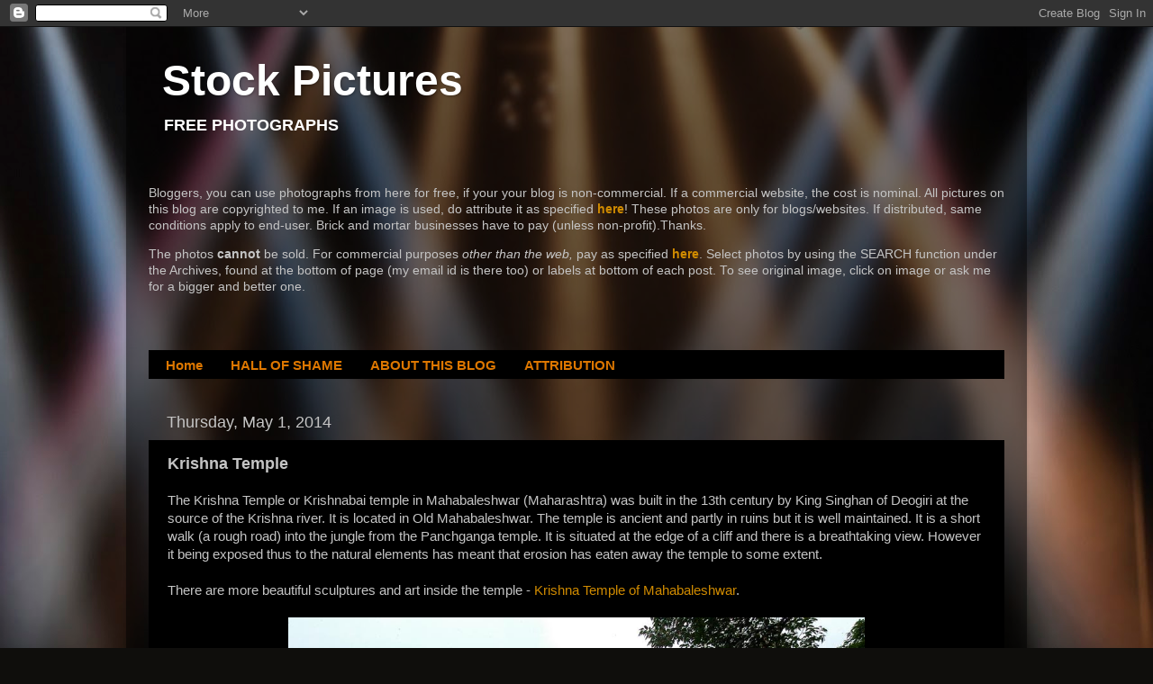

--- FILE ---
content_type: text/html; charset=UTF-8
request_url: https://www.stockpicturesforeveryone.com/b/stats?style=BLACK_TRANSPARENT&timeRange=ALL_TIME&token=APq4FmCBNqc-pbsctyC3l1iKN7B0IU8ZXK6jiXzzKori5ZE1arKyFEUk522w3AFahKON8T9aB3IDtZV-QITa6v0gyKxEmU3e1Q
body_size: 49
content:
{"total":3475510,"sparklineOptions":{"backgroundColor":{"fillOpacity":0.1,"fill":"#000000"},"series":[{"areaOpacity":0.3,"color":"#202020"}]},"sparklineData":[[0,50],[1,53],[2,55],[3,100],[4,61],[5,50],[6,54],[7,46],[8,49],[9,56],[10,54],[11,49],[12,41],[13,47],[14,60],[15,99],[16,71],[17,78],[18,83],[19,58],[20,57],[21,60],[22,35],[23,47],[24,43],[25,54],[26,54],[27,43],[28,72],[29,1]],"nextTickMs":180000}

--- FILE ---
content_type: text/html; charset=utf-8
request_url: https://www.google.com/recaptcha/api2/aframe
body_size: 264
content:
<!DOCTYPE HTML><html><head><meta http-equiv="content-type" content="text/html; charset=UTF-8"></head><body><script nonce="tMUp9-ftaF2suytB9ujEPA">/** Anti-fraud and anti-abuse applications only. See google.com/recaptcha */ try{var clients={'sodar':'https://pagead2.googlesyndication.com/pagead/sodar?'};window.addEventListener("message",function(a){try{if(a.source===window.parent){var b=JSON.parse(a.data);var c=clients[b['id']];if(c){var d=document.createElement('img');d.src=c+b['params']+'&rc='+(localStorage.getItem("rc::a")?sessionStorage.getItem("rc::b"):"");window.document.body.appendChild(d);sessionStorage.setItem("rc::e",parseInt(sessionStorage.getItem("rc::e")||0)+1);localStorage.setItem("rc::h",'1769041772252');}}}catch(b){}});window.parent.postMessage("_grecaptcha_ready", "*");}catch(b){}</script></body></html>